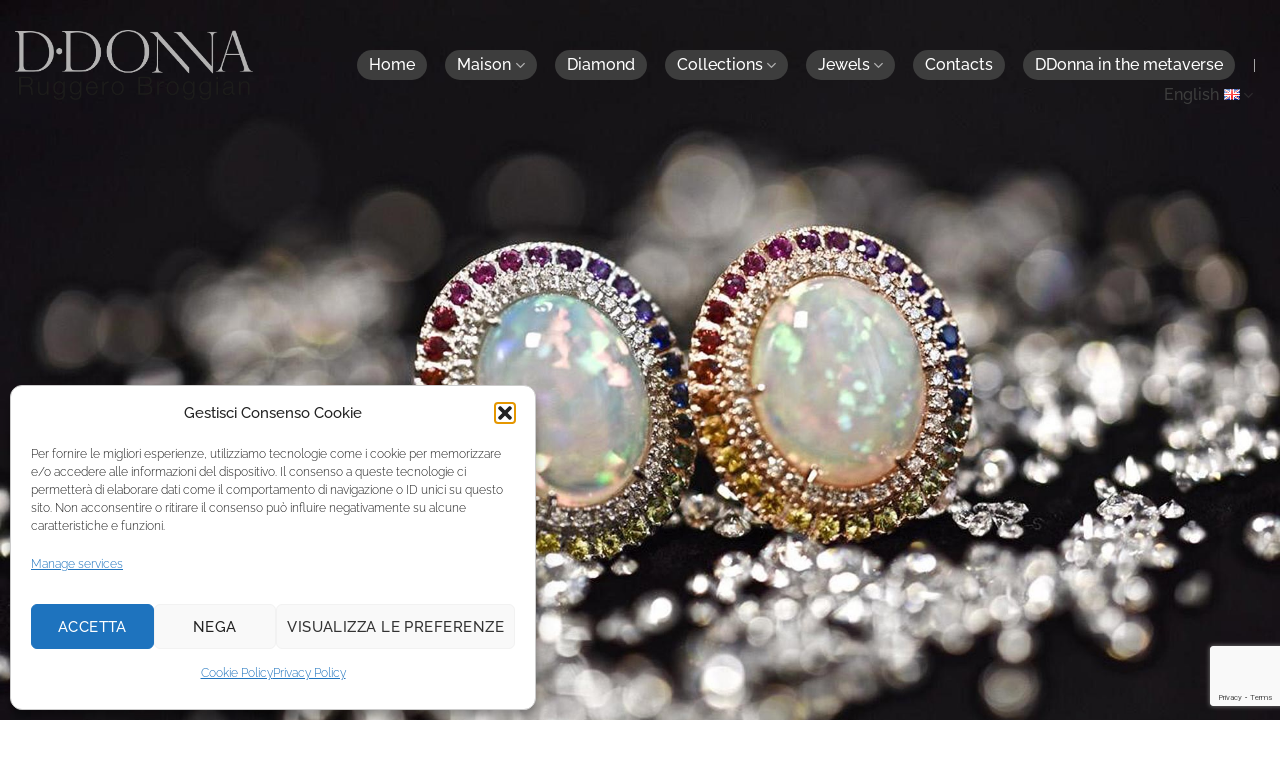

--- FILE ---
content_type: text/html; charset=utf-8
request_url: https://www.google.com/recaptcha/api2/anchor?ar=1&k=6LdTShAqAAAAAAC1R_aRPK3aCVqu_TLCB8xBsBAg&co=aHR0cHM6Ly93d3cuZGRvbm5hLml0OjQ0Mw..&hl=en&v=PoyoqOPhxBO7pBk68S4YbpHZ&size=invisible&anchor-ms=20000&execute-ms=30000&cb=c1tbcfpgb2jb
body_size: 48904
content:
<!DOCTYPE HTML><html dir="ltr" lang="en"><head><meta http-equiv="Content-Type" content="text/html; charset=UTF-8">
<meta http-equiv="X-UA-Compatible" content="IE=edge">
<title>reCAPTCHA</title>
<style type="text/css">
/* cyrillic-ext */
@font-face {
  font-family: 'Roboto';
  font-style: normal;
  font-weight: 400;
  font-stretch: 100%;
  src: url(//fonts.gstatic.com/s/roboto/v48/KFO7CnqEu92Fr1ME7kSn66aGLdTylUAMa3GUBHMdazTgWw.woff2) format('woff2');
  unicode-range: U+0460-052F, U+1C80-1C8A, U+20B4, U+2DE0-2DFF, U+A640-A69F, U+FE2E-FE2F;
}
/* cyrillic */
@font-face {
  font-family: 'Roboto';
  font-style: normal;
  font-weight: 400;
  font-stretch: 100%;
  src: url(//fonts.gstatic.com/s/roboto/v48/KFO7CnqEu92Fr1ME7kSn66aGLdTylUAMa3iUBHMdazTgWw.woff2) format('woff2');
  unicode-range: U+0301, U+0400-045F, U+0490-0491, U+04B0-04B1, U+2116;
}
/* greek-ext */
@font-face {
  font-family: 'Roboto';
  font-style: normal;
  font-weight: 400;
  font-stretch: 100%;
  src: url(//fonts.gstatic.com/s/roboto/v48/KFO7CnqEu92Fr1ME7kSn66aGLdTylUAMa3CUBHMdazTgWw.woff2) format('woff2');
  unicode-range: U+1F00-1FFF;
}
/* greek */
@font-face {
  font-family: 'Roboto';
  font-style: normal;
  font-weight: 400;
  font-stretch: 100%;
  src: url(//fonts.gstatic.com/s/roboto/v48/KFO7CnqEu92Fr1ME7kSn66aGLdTylUAMa3-UBHMdazTgWw.woff2) format('woff2');
  unicode-range: U+0370-0377, U+037A-037F, U+0384-038A, U+038C, U+038E-03A1, U+03A3-03FF;
}
/* math */
@font-face {
  font-family: 'Roboto';
  font-style: normal;
  font-weight: 400;
  font-stretch: 100%;
  src: url(//fonts.gstatic.com/s/roboto/v48/KFO7CnqEu92Fr1ME7kSn66aGLdTylUAMawCUBHMdazTgWw.woff2) format('woff2');
  unicode-range: U+0302-0303, U+0305, U+0307-0308, U+0310, U+0312, U+0315, U+031A, U+0326-0327, U+032C, U+032F-0330, U+0332-0333, U+0338, U+033A, U+0346, U+034D, U+0391-03A1, U+03A3-03A9, U+03B1-03C9, U+03D1, U+03D5-03D6, U+03F0-03F1, U+03F4-03F5, U+2016-2017, U+2034-2038, U+203C, U+2040, U+2043, U+2047, U+2050, U+2057, U+205F, U+2070-2071, U+2074-208E, U+2090-209C, U+20D0-20DC, U+20E1, U+20E5-20EF, U+2100-2112, U+2114-2115, U+2117-2121, U+2123-214F, U+2190, U+2192, U+2194-21AE, U+21B0-21E5, U+21F1-21F2, U+21F4-2211, U+2213-2214, U+2216-22FF, U+2308-230B, U+2310, U+2319, U+231C-2321, U+2336-237A, U+237C, U+2395, U+239B-23B7, U+23D0, U+23DC-23E1, U+2474-2475, U+25AF, U+25B3, U+25B7, U+25BD, U+25C1, U+25CA, U+25CC, U+25FB, U+266D-266F, U+27C0-27FF, U+2900-2AFF, U+2B0E-2B11, U+2B30-2B4C, U+2BFE, U+3030, U+FF5B, U+FF5D, U+1D400-1D7FF, U+1EE00-1EEFF;
}
/* symbols */
@font-face {
  font-family: 'Roboto';
  font-style: normal;
  font-weight: 400;
  font-stretch: 100%;
  src: url(//fonts.gstatic.com/s/roboto/v48/KFO7CnqEu92Fr1ME7kSn66aGLdTylUAMaxKUBHMdazTgWw.woff2) format('woff2');
  unicode-range: U+0001-000C, U+000E-001F, U+007F-009F, U+20DD-20E0, U+20E2-20E4, U+2150-218F, U+2190, U+2192, U+2194-2199, U+21AF, U+21E6-21F0, U+21F3, U+2218-2219, U+2299, U+22C4-22C6, U+2300-243F, U+2440-244A, U+2460-24FF, U+25A0-27BF, U+2800-28FF, U+2921-2922, U+2981, U+29BF, U+29EB, U+2B00-2BFF, U+4DC0-4DFF, U+FFF9-FFFB, U+10140-1018E, U+10190-1019C, U+101A0, U+101D0-101FD, U+102E0-102FB, U+10E60-10E7E, U+1D2C0-1D2D3, U+1D2E0-1D37F, U+1F000-1F0FF, U+1F100-1F1AD, U+1F1E6-1F1FF, U+1F30D-1F30F, U+1F315, U+1F31C, U+1F31E, U+1F320-1F32C, U+1F336, U+1F378, U+1F37D, U+1F382, U+1F393-1F39F, U+1F3A7-1F3A8, U+1F3AC-1F3AF, U+1F3C2, U+1F3C4-1F3C6, U+1F3CA-1F3CE, U+1F3D4-1F3E0, U+1F3ED, U+1F3F1-1F3F3, U+1F3F5-1F3F7, U+1F408, U+1F415, U+1F41F, U+1F426, U+1F43F, U+1F441-1F442, U+1F444, U+1F446-1F449, U+1F44C-1F44E, U+1F453, U+1F46A, U+1F47D, U+1F4A3, U+1F4B0, U+1F4B3, U+1F4B9, U+1F4BB, U+1F4BF, U+1F4C8-1F4CB, U+1F4D6, U+1F4DA, U+1F4DF, U+1F4E3-1F4E6, U+1F4EA-1F4ED, U+1F4F7, U+1F4F9-1F4FB, U+1F4FD-1F4FE, U+1F503, U+1F507-1F50B, U+1F50D, U+1F512-1F513, U+1F53E-1F54A, U+1F54F-1F5FA, U+1F610, U+1F650-1F67F, U+1F687, U+1F68D, U+1F691, U+1F694, U+1F698, U+1F6AD, U+1F6B2, U+1F6B9-1F6BA, U+1F6BC, U+1F6C6-1F6CF, U+1F6D3-1F6D7, U+1F6E0-1F6EA, U+1F6F0-1F6F3, U+1F6F7-1F6FC, U+1F700-1F7FF, U+1F800-1F80B, U+1F810-1F847, U+1F850-1F859, U+1F860-1F887, U+1F890-1F8AD, U+1F8B0-1F8BB, U+1F8C0-1F8C1, U+1F900-1F90B, U+1F93B, U+1F946, U+1F984, U+1F996, U+1F9E9, U+1FA00-1FA6F, U+1FA70-1FA7C, U+1FA80-1FA89, U+1FA8F-1FAC6, U+1FACE-1FADC, U+1FADF-1FAE9, U+1FAF0-1FAF8, U+1FB00-1FBFF;
}
/* vietnamese */
@font-face {
  font-family: 'Roboto';
  font-style: normal;
  font-weight: 400;
  font-stretch: 100%;
  src: url(//fonts.gstatic.com/s/roboto/v48/KFO7CnqEu92Fr1ME7kSn66aGLdTylUAMa3OUBHMdazTgWw.woff2) format('woff2');
  unicode-range: U+0102-0103, U+0110-0111, U+0128-0129, U+0168-0169, U+01A0-01A1, U+01AF-01B0, U+0300-0301, U+0303-0304, U+0308-0309, U+0323, U+0329, U+1EA0-1EF9, U+20AB;
}
/* latin-ext */
@font-face {
  font-family: 'Roboto';
  font-style: normal;
  font-weight: 400;
  font-stretch: 100%;
  src: url(//fonts.gstatic.com/s/roboto/v48/KFO7CnqEu92Fr1ME7kSn66aGLdTylUAMa3KUBHMdazTgWw.woff2) format('woff2');
  unicode-range: U+0100-02BA, U+02BD-02C5, U+02C7-02CC, U+02CE-02D7, U+02DD-02FF, U+0304, U+0308, U+0329, U+1D00-1DBF, U+1E00-1E9F, U+1EF2-1EFF, U+2020, U+20A0-20AB, U+20AD-20C0, U+2113, U+2C60-2C7F, U+A720-A7FF;
}
/* latin */
@font-face {
  font-family: 'Roboto';
  font-style: normal;
  font-weight: 400;
  font-stretch: 100%;
  src: url(//fonts.gstatic.com/s/roboto/v48/KFO7CnqEu92Fr1ME7kSn66aGLdTylUAMa3yUBHMdazQ.woff2) format('woff2');
  unicode-range: U+0000-00FF, U+0131, U+0152-0153, U+02BB-02BC, U+02C6, U+02DA, U+02DC, U+0304, U+0308, U+0329, U+2000-206F, U+20AC, U+2122, U+2191, U+2193, U+2212, U+2215, U+FEFF, U+FFFD;
}
/* cyrillic-ext */
@font-face {
  font-family: 'Roboto';
  font-style: normal;
  font-weight: 500;
  font-stretch: 100%;
  src: url(//fonts.gstatic.com/s/roboto/v48/KFO7CnqEu92Fr1ME7kSn66aGLdTylUAMa3GUBHMdazTgWw.woff2) format('woff2');
  unicode-range: U+0460-052F, U+1C80-1C8A, U+20B4, U+2DE0-2DFF, U+A640-A69F, U+FE2E-FE2F;
}
/* cyrillic */
@font-face {
  font-family: 'Roboto';
  font-style: normal;
  font-weight: 500;
  font-stretch: 100%;
  src: url(//fonts.gstatic.com/s/roboto/v48/KFO7CnqEu92Fr1ME7kSn66aGLdTylUAMa3iUBHMdazTgWw.woff2) format('woff2');
  unicode-range: U+0301, U+0400-045F, U+0490-0491, U+04B0-04B1, U+2116;
}
/* greek-ext */
@font-face {
  font-family: 'Roboto';
  font-style: normal;
  font-weight: 500;
  font-stretch: 100%;
  src: url(//fonts.gstatic.com/s/roboto/v48/KFO7CnqEu92Fr1ME7kSn66aGLdTylUAMa3CUBHMdazTgWw.woff2) format('woff2');
  unicode-range: U+1F00-1FFF;
}
/* greek */
@font-face {
  font-family: 'Roboto';
  font-style: normal;
  font-weight: 500;
  font-stretch: 100%;
  src: url(//fonts.gstatic.com/s/roboto/v48/KFO7CnqEu92Fr1ME7kSn66aGLdTylUAMa3-UBHMdazTgWw.woff2) format('woff2');
  unicode-range: U+0370-0377, U+037A-037F, U+0384-038A, U+038C, U+038E-03A1, U+03A3-03FF;
}
/* math */
@font-face {
  font-family: 'Roboto';
  font-style: normal;
  font-weight: 500;
  font-stretch: 100%;
  src: url(//fonts.gstatic.com/s/roboto/v48/KFO7CnqEu92Fr1ME7kSn66aGLdTylUAMawCUBHMdazTgWw.woff2) format('woff2');
  unicode-range: U+0302-0303, U+0305, U+0307-0308, U+0310, U+0312, U+0315, U+031A, U+0326-0327, U+032C, U+032F-0330, U+0332-0333, U+0338, U+033A, U+0346, U+034D, U+0391-03A1, U+03A3-03A9, U+03B1-03C9, U+03D1, U+03D5-03D6, U+03F0-03F1, U+03F4-03F5, U+2016-2017, U+2034-2038, U+203C, U+2040, U+2043, U+2047, U+2050, U+2057, U+205F, U+2070-2071, U+2074-208E, U+2090-209C, U+20D0-20DC, U+20E1, U+20E5-20EF, U+2100-2112, U+2114-2115, U+2117-2121, U+2123-214F, U+2190, U+2192, U+2194-21AE, U+21B0-21E5, U+21F1-21F2, U+21F4-2211, U+2213-2214, U+2216-22FF, U+2308-230B, U+2310, U+2319, U+231C-2321, U+2336-237A, U+237C, U+2395, U+239B-23B7, U+23D0, U+23DC-23E1, U+2474-2475, U+25AF, U+25B3, U+25B7, U+25BD, U+25C1, U+25CA, U+25CC, U+25FB, U+266D-266F, U+27C0-27FF, U+2900-2AFF, U+2B0E-2B11, U+2B30-2B4C, U+2BFE, U+3030, U+FF5B, U+FF5D, U+1D400-1D7FF, U+1EE00-1EEFF;
}
/* symbols */
@font-face {
  font-family: 'Roboto';
  font-style: normal;
  font-weight: 500;
  font-stretch: 100%;
  src: url(//fonts.gstatic.com/s/roboto/v48/KFO7CnqEu92Fr1ME7kSn66aGLdTylUAMaxKUBHMdazTgWw.woff2) format('woff2');
  unicode-range: U+0001-000C, U+000E-001F, U+007F-009F, U+20DD-20E0, U+20E2-20E4, U+2150-218F, U+2190, U+2192, U+2194-2199, U+21AF, U+21E6-21F0, U+21F3, U+2218-2219, U+2299, U+22C4-22C6, U+2300-243F, U+2440-244A, U+2460-24FF, U+25A0-27BF, U+2800-28FF, U+2921-2922, U+2981, U+29BF, U+29EB, U+2B00-2BFF, U+4DC0-4DFF, U+FFF9-FFFB, U+10140-1018E, U+10190-1019C, U+101A0, U+101D0-101FD, U+102E0-102FB, U+10E60-10E7E, U+1D2C0-1D2D3, U+1D2E0-1D37F, U+1F000-1F0FF, U+1F100-1F1AD, U+1F1E6-1F1FF, U+1F30D-1F30F, U+1F315, U+1F31C, U+1F31E, U+1F320-1F32C, U+1F336, U+1F378, U+1F37D, U+1F382, U+1F393-1F39F, U+1F3A7-1F3A8, U+1F3AC-1F3AF, U+1F3C2, U+1F3C4-1F3C6, U+1F3CA-1F3CE, U+1F3D4-1F3E0, U+1F3ED, U+1F3F1-1F3F3, U+1F3F5-1F3F7, U+1F408, U+1F415, U+1F41F, U+1F426, U+1F43F, U+1F441-1F442, U+1F444, U+1F446-1F449, U+1F44C-1F44E, U+1F453, U+1F46A, U+1F47D, U+1F4A3, U+1F4B0, U+1F4B3, U+1F4B9, U+1F4BB, U+1F4BF, U+1F4C8-1F4CB, U+1F4D6, U+1F4DA, U+1F4DF, U+1F4E3-1F4E6, U+1F4EA-1F4ED, U+1F4F7, U+1F4F9-1F4FB, U+1F4FD-1F4FE, U+1F503, U+1F507-1F50B, U+1F50D, U+1F512-1F513, U+1F53E-1F54A, U+1F54F-1F5FA, U+1F610, U+1F650-1F67F, U+1F687, U+1F68D, U+1F691, U+1F694, U+1F698, U+1F6AD, U+1F6B2, U+1F6B9-1F6BA, U+1F6BC, U+1F6C6-1F6CF, U+1F6D3-1F6D7, U+1F6E0-1F6EA, U+1F6F0-1F6F3, U+1F6F7-1F6FC, U+1F700-1F7FF, U+1F800-1F80B, U+1F810-1F847, U+1F850-1F859, U+1F860-1F887, U+1F890-1F8AD, U+1F8B0-1F8BB, U+1F8C0-1F8C1, U+1F900-1F90B, U+1F93B, U+1F946, U+1F984, U+1F996, U+1F9E9, U+1FA00-1FA6F, U+1FA70-1FA7C, U+1FA80-1FA89, U+1FA8F-1FAC6, U+1FACE-1FADC, U+1FADF-1FAE9, U+1FAF0-1FAF8, U+1FB00-1FBFF;
}
/* vietnamese */
@font-face {
  font-family: 'Roboto';
  font-style: normal;
  font-weight: 500;
  font-stretch: 100%;
  src: url(//fonts.gstatic.com/s/roboto/v48/KFO7CnqEu92Fr1ME7kSn66aGLdTylUAMa3OUBHMdazTgWw.woff2) format('woff2');
  unicode-range: U+0102-0103, U+0110-0111, U+0128-0129, U+0168-0169, U+01A0-01A1, U+01AF-01B0, U+0300-0301, U+0303-0304, U+0308-0309, U+0323, U+0329, U+1EA0-1EF9, U+20AB;
}
/* latin-ext */
@font-face {
  font-family: 'Roboto';
  font-style: normal;
  font-weight: 500;
  font-stretch: 100%;
  src: url(//fonts.gstatic.com/s/roboto/v48/KFO7CnqEu92Fr1ME7kSn66aGLdTylUAMa3KUBHMdazTgWw.woff2) format('woff2');
  unicode-range: U+0100-02BA, U+02BD-02C5, U+02C7-02CC, U+02CE-02D7, U+02DD-02FF, U+0304, U+0308, U+0329, U+1D00-1DBF, U+1E00-1E9F, U+1EF2-1EFF, U+2020, U+20A0-20AB, U+20AD-20C0, U+2113, U+2C60-2C7F, U+A720-A7FF;
}
/* latin */
@font-face {
  font-family: 'Roboto';
  font-style: normal;
  font-weight: 500;
  font-stretch: 100%;
  src: url(//fonts.gstatic.com/s/roboto/v48/KFO7CnqEu92Fr1ME7kSn66aGLdTylUAMa3yUBHMdazQ.woff2) format('woff2');
  unicode-range: U+0000-00FF, U+0131, U+0152-0153, U+02BB-02BC, U+02C6, U+02DA, U+02DC, U+0304, U+0308, U+0329, U+2000-206F, U+20AC, U+2122, U+2191, U+2193, U+2212, U+2215, U+FEFF, U+FFFD;
}
/* cyrillic-ext */
@font-face {
  font-family: 'Roboto';
  font-style: normal;
  font-weight: 900;
  font-stretch: 100%;
  src: url(//fonts.gstatic.com/s/roboto/v48/KFO7CnqEu92Fr1ME7kSn66aGLdTylUAMa3GUBHMdazTgWw.woff2) format('woff2');
  unicode-range: U+0460-052F, U+1C80-1C8A, U+20B4, U+2DE0-2DFF, U+A640-A69F, U+FE2E-FE2F;
}
/* cyrillic */
@font-face {
  font-family: 'Roboto';
  font-style: normal;
  font-weight: 900;
  font-stretch: 100%;
  src: url(//fonts.gstatic.com/s/roboto/v48/KFO7CnqEu92Fr1ME7kSn66aGLdTylUAMa3iUBHMdazTgWw.woff2) format('woff2');
  unicode-range: U+0301, U+0400-045F, U+0490-0491, U+04B0-04B1, U+2116;
}
/* greek-ext */
@font-face {
  font-family: 'Roboto';
  font-style: normal;
  font-weight: 900;
  font-stretch: 100%;
  src: url(//fonts.gstatic.com/s/roboto/v48/KFO7CnqEu92Fr1ME7kSn66aGLdTylUAMa3CUBHMdazTgWw.woff2) format('woff2');
  unicode-range: U+1F00-1FFF;
}
/* greek */
@font-face {
  font-family: 'Roboto';
  font-style: normal;
  font-weight: 900;
  font-stretch: 100%;
  src: url(//fonts.gstatic.com/s/roboto/v48/KFO7CnqEu92Fr1ME7kSn66aGLdTylUAMa3-UBHMdazTgWw.woff2) format('woff2');
  unicode-range: U+0370-0377, U+037A-037F, U+0384-038A, U+038C, U+038E-03A1, U+03A3-03FF;
}
/* math */
@font-face {
  font-family: 'Roboto';
  font-style: normal;
  font-weight: 900;
  font-stretch: 100%;
  src: url(//fonts.gstatic.com/s/roboto/v48/KFO7CnqEu92Fr1ME7kSn66aGLdTylUAMawCUBHMdazTgWw.woff2) format('woff2');
  unicode-range: U+0302-0303, U+0305, U+0307-0308, U+0310, U+0312, U+0315, U+031A, U+0326-0327, U+032C, U+032F-0330, U+0332-0333, U+0338, U+033A, U+0346, U+034D, U+0391-03A1, U+03A3-03A9, U+03B1-03C9, U+03D1, U+03D5-03D6, U+03F0-03F1, U+03F4-03F5, U+2016-2017, U+2034-2038, U+203C, U+2040, U+2043, U+2047, U+2050, U+2057, U+205F, U+2070-2071, U+2074-208E, U+2090-209C, U+20D0-20DC, U+20E1, U+20E5-20EF, U+2100-2112, U+2114-2115, U+2117-2121, U+2123-214F, U+2190, U+2192, U+2194-21AE, U+21B0-21E5, U+21F1-21F2, U+21F4-2211, U+2213-2214, U+2216-22FF, U+2308-230B, U+2310, U+2319, U+231C-2321, U+2336-237A, U+237C, U+2395, U+239B-23B7, U+23D0, U+23DC-23E1, U+2474-2475, U+25AF, U+25B3, U+25B7, U+25BD, U+25C1, U+25CA, U+25CC, U+25FB, U+266D-266F, U+27C0-27FF, U+2900-2AFF, U+2B0E-2B11, U+2B30-2B4C, U+2BFE, U+3030, U+FF5B, U+FF5D, U+1D400-1D7FF, U+1EE00-1EEFF;
}
/* symbols */
@font-face {
  font-family: 'Roboto';
  font-style: normal;
  font-weight: 900;
  font-stretch: 100%;
  src: url(//fonts.gstatic.com/s/roboto/v48/KFO7CnqEu92Fr1ME7kSn66aGLdTylUAMaxKUBHMdazTgWw.woff2) format('woff2');
  unicode-range: U+0001-000C, U+000E-001F, U+007F-009F, U+20DD-20E0, U+20E2-20E4, U+2150-218F, U+2190, U+2192, U+2194-2199, U+21AF, U+21E6-21F0, U+21F3, U+2218-2219, U+2299, U+22C4-22C6, U+2300-243F, U+2440-244A, U+2460-24FF, U+25A0-27BF, U+2800-28FF, U+2921-2922, U+2981, U+29BF, U+29EB, U+2B00-2BFF, U+4DC0-4DFF, U+FFF9-FFFB, U+10140-1018E, U+10190-1019C, U+101A0, U+101D0-101FD, U+102E0-102FB, U+10E60-10E7E, U+1D2C0-1D2D3, U+1D2E0-1D37F, U+1F000-1F0FF, U+1F100-1F1AD, U+1F1E6-1F1FF, U+1F30D-1F30F, U+1F315, U+1F31C, U+1F31E, U+1F320-1F32C, U+1F336, U+1F378, U+1F37D, U+1F382, U+1F393-1F39F, U+1F3A7-1F3A8, U+1F3AC-1F3AF, U+1F3C2, U+1F3C4-1F3C6, U+1F3CA-1F3CE, U+1F3D4-1F3E0, U+1F3ED, U+1F3F1-1F3F3, U+1F3F5-1F3F7, U+1F408, U+1F415, U+1F41F, U+1F426, U+1F43F, U+1F441-1F442, U+1F444, U+1F446-1F449, U+1F44C-1F44E, U+1F453, U+1F46A, U+1F47D, U+1F4A3, U+1F4B0, U+1F4B3, U+1F4B9, U+1F4BB, U+1F4BF, U+1F4C8-1F4CB, U+1F4D6, U+1F4DA, U+1F4DF, U+1F4E3-1F4E6, U+1F4EA-1F4ED, U+1F4F7, U+1F4F9-1F4FB, U+1F4FD-1F4FE, U+1F503, U+1F507-1F50B, U+1F50D, U+1F512-1F513, U+1F53E-1F54A, U+1F54F-1F5FA, U+1F610, U+1F650-1F67F, U+1F687, U+1F68D, U+1F691, U+1F694, U+1F698, U+1F6AD, U+1F6B2, U+1F6B9-1F6BA, U+1F6BC, U+1F6C6-1F6CF, U+1F6D3-1F6D7, U+1F6E0-1F6EA, U+1F6F0-1F6F3, U+1F6F7-1F6FC, U+1F700-1F7FF, U+1F800-1F80B, U+1F810-1F847, U+1F850-1F859, U+1F860-1F887, U+1F890-1F8AD, U+1F8B0-1F8BB, U+1F8C0-1F8C1, U+1F900-1F90B, U+1F93B, U+1F946, U+1F984, U+1F996, U+1F9E9, U+1FA00-1FA6F, U+1FA70-1FA7C, U+1FA80-1FA89, U+1FA8F-1FAC6, U+1FACE-1FADC, U+1FADF-1FAE9, U+1FAF0-1FAF8, U+1FB00-1FBFF;
}
/* vietnamese */
@font-face {
  font-family: 'Roboto';
  font-style: normal;
  font-weight: 900;
  font-stretch: 100%;
  src: url(//fonts.gstatic.com/s/roboto/v48/KFO7CnqEu92Fr1ME7kSn66aGLdTylUAMa3OUBHMdazTgWw.woff2) format('woff2');
  unicode-range: U+0102-0103, U+0110-0111, U+0128-0129, U+0168-0169, U+01A0-01A1, U+01AF-01B0, U+0300-0301, U+0303-0304, U+0308-0309, U+0323, U+0329, U+1EA0-1EF9, U+20AB;
}
/* latin-ext */
@font-face {
  font-family: 'Roboto';
  font-style: normal;
  font-weight: 900;
  font-stretch: 100%;
  src: url(//fonts.gstatic.com/s/roboto/v48/KFO7CnqEu92Fr1ME7kSn66aGLdTylUAMa3KUBHMdazTgWw.woff2) format('woff2');
  unicode-range: U+0100-02BA, U+02BD-02C5, U+02C7-02CC, U+02CE-02D7, U+02DD-02FF, U+0304, U+0308, U+0329, U+1D00-1DBF, U+1E00-1E9F, U+1EF2-1EFF, U+2020, U+20A0-20AB, U+20AD-20C0, U+2113, U+2C60-2C7F, U+A720-A7FF;
}
/* latin */
@font-face {
  font-family: 'Roboto';
  font-style: normal;
  font-weight: 900;
  font-stretch: 100%;
  src: url(//fonts.gstatic.com/s/roboto/v48/KFO7CnqEu92Fr1ME7kSn66aGLdTylUAMa3yUBHMdazQ.woff2) format('woff2');
  unicode-range: U+0000-00FF, U+0131, U+0152-0153, U+02BB-02BC, U+02C6, U+02DA, U+02DC, U+0304, U+0308, U+0329, U+2000-206F, U+20AC, U+2122, U+2191, U+2193, U+2212, U+2215, U+FEFF, U+FFFD;
}

</style>
<link rel="stylesheet" type="text/css" href="https://www.gstatic.com/recaptcha/releases/PoyoqOPhxBO7pBk68S4YbpHZ/styles__ltr.css">
<script nonce="-WmIhLB3b8UpVZ4m0OmQ9Q" type="text/javascript">window['__recaptcha_api'] = 'https://www.google.com/recaptcha/api2/';</script>
<script type="text/javascript" src="https://www.gstatic.com/recaptcha/releases/PoyoqOPhxBO7pBk68S4YbpHZ/recaptcha__en.js" nonce="-WmIhLB3b8UpVZ4m0OmQ9Q">
      
    </script></head>
<body><div id="rc-anchor-alert" class="rc-anchor-alert"></div>
<input type="hidden" id="recaptcha-token" value="[base64]">
<script type="text/javascript" nonce="-WmIhLB3b8UpVZ4m0OmQ9Q">
      recaptcha.anchor.Main.init("[\x22ainput\x22,[\x22bgdata\x22,\x22\x22,\[base64]/[base64]/[base64]/[base64]/cjw8ejpyPj4+eil9Y2F0Y2gobCl7dGhyb3cgbDt9fSxIPWZ1bmN0aW9uKHcsdCx6KXtpZih3PT0xOTR8fHc9PTIwOCl0LnZbd10/dC52W3ddLmNvbmNhdCh6KTp0LnZbd109b2Yoeix0KTtlbHNle2lmKHQuYkImJnchPTMxNylyZXR1cm47dz09NjZ8fHc9PTEyMnx8dz09NDcwfHx3PT00NHx8dz09NDE2fHx3PT0zOTd8fHc9PTQyMXx8dz09Njh8fHc9PTcwfHx3PT0xODQ/[base64]/[base64]/[base64]/bmV3IGRbVl0oSlswXSk6cD09Mj9uZXcgZFtWXShKWzBdLEpbMV0pOnA9PTM/bmV3IGRbVl0oSlswXSxKWzFdLEpbMl0pOnA9PTQ/[base64]/[base64]/[base64]/[base64]\x22,\[base64]\\u003d\x22,\[base64]/CgR1zw6cJw6zDrMOkwrPDq8OLacKaw6TDk8OawpbDv1JzQgnCu8K+cMOVwo92emZpw49NF0TDkMOWw6jDlsO3DUTCkADDnHDClsOCwooYQA/DtsOVw7xUw7fDk04fPsK9w6EePwPDollqwq/Cs8OgK8KSRcKRw6wBQ8Ofw5XDt8O0w49CcsKfw4PDjxhoc8KXwqDCmnPCsMKQWXF0Z8ORHMKEw4t7O8KJwpojUHoiw7sewr07w4/[base64]/J8KWVsO7DMO2R8OZQi1vAwV0wokNB8KabcKybcOgwpvDvMOqw6EkwpvCrggyw6U2w4XCncKkdsKXHH4WwpjCtTwoZUFzWhIww7VAdMOnw7HDsyfDlG3Cul8oHsOFO8KBw4HDgsKpVi7Dn8KKUkbDk8OPFMOFJD4/GcOqwpDDosKTwoDCvnDDk8OXDcKHw4PDoMKpb8K5C8K2w6VyE3MWw7DCoEHCq8O/U1bDnXPCj349w7TDqi1BBcK/wozCo0LCsw5rw78BwrPCh2/CuQLDhVDDrMKOBsOKw59RfsOdKUjDtMOUw6/DrHgALMOQworDm3LCjn1jOcKHYnvDqsKJfA3ChyzDiMK2AcO6wqRHNT3CuxrCjipLw7TDqEXDmMODwpYQHwNbWgxKEh4DOsO0w4spWmjDl8OFw5/DiMOTw6LDpl/DvMKPw6XDlsOAw70pYGnDt2Esw5XDn8OzJMO8w7TDiC7CmGknw40RwpZMbcO9wofCpsOUVTtRJCLDjRBCwqnDssKdw4JkZ1/DslAsw6dJW8OvwqnCmnEQw6hKRcOCwp8VwoQkXQlRwoYpFwcPAAnClMOlw6Udw4vCnlVOGMKqWcKgwqdFDDTCnTYJw7o1FcOKwrBJFEnDjcKGwrQIdl0Kwp3CnVAdJ1IZwpVMa8KNDsO6JXp2aMOCeg7DqknCrwE6EjZTf8Odw7/Cuxdjw60LMkYcwpVPVBDCiSPCocOiUkRUcsOGKMO6woB4wrvCocKGZ0Zfw67Cuk9+w54LDcOgdi8gcxIKd8KWw6nDo8OmwrzClsOsw6FKwplBeSPDlsK2R2jCqRdvwrF/Q8KZwoXCnsKdwoHDkcOEw7gawqM3w4HDrsKjBcKJwrTDkHpFZGDCmsOww5JWw60lwo8Rw6vCgAkkdixrOG5maMOaK8Oie8Kpwp/CgcKZY8OQw4gbwrInw4UAADPCgjomfS7CoivCl8Ksw5bClml5XsO/w6zCksOKfMOfw53CknlQw4jCrVYrw6lLGsKhLWrCo2F4TMOBM8KOB8K/w7QHwrM9RsOUw4nCisO8Y3TDqMOKw5DCs8K5w7pjw7wtCG0+wrvDik0rEsKfeMK/UsOpw5cNASTCkhZMHFFrwpDCvcKGw5pTYsK6AA9ACS40XcOrQlgcfMOUSMOaP1U7Q8KVw7LCrMOuwrbCicKAYAvDtcKcwoXCrwYrw4Jvwq7DsjfDoVbDssOAw6XCiEMDdkxKwqV/fSLDpHrDgTRseA9OMsKYL8KAwq/Cvj4abkrDhsKyw5rCmnXDscKZw53DkD9Yw6YaSsOqVltWTcOHb8OMw6rCogzCvk0pMjTCtMKQGEdvVlxSw77DhsOPI8OVw40Hw4dRG31gdcKqXMKiw4LDnsKeP8KhwqIQwqLDmwPDuMOow7DDlUIIwqYewr/DmcO2FDEWFcKZfcO9acOuw4xjw48FdBfChTN9SMKrwotswrzDhw/[base64]/wqQWw6kDUG/Cp8O+GMKUw47DsVfDvhRUw4nDhlbDiE7ClMOzw4DCvxQ7WUvDm8OmwpFewrlQIsKdaErCksOHwoDCtgcQIknDn8O6w55iCRjCjcK7wroZw5zCtMOTY1B5XcKhw71awq/CicOUDcKOw6fCnsKqw5R+cFREwrzCrQTCqsKYwpzCocKGEMOywrXCsRdWw7rCr3Q0w4DCiXgFwqgcwo/DvkU1wr0Tw4TCkcOPUS/DskzCoRLCqh80w7rDkkXDjhjDsFvCm8KDw5LCv3oKbsOtwr3DryVow7HDqjXCqh/[base64]/[base64]/DvQzDjMK+UwzCg1EoHWMKwrdBw5TCpMOBRjxgw685b1wEZUgpHjHCu8K/wqDCq3HDqVNoCh9cwrLDomXDrjHCicKUCX/DlMKLZl/CgsOCKRUrDixoKF9OEVbDtx99wpFnw7IuGMO6AsKvwo7DrAVvKMOaQTjCvsKkwozDh8O/[base64]/Dr8KIw6PCnsK5w6xUwo7DucKOTz5pwq3CvWfDhsKqw6w7VcKCw5fDqsOBBT3DtcKYZSLChhMLwozDigBZw6FgwpYcw5IZw6zDq8OJHMK/w4t0aisvXsOxwpxTwowVJBZCGRXCknDCtXNWw73DgXhDFnoZw7xGw5LCt8OGdsKJwpfClcK4HMOdFcOlwpckw57CoUpWwqoEwrplPsOTw4/[base64]/cRDDiyFuEkJBw6lIw7BKw7/ClsO+w7fDvTvDjzdtw4rDs2RSTR/Cl8OLKh8Yw7cmdA3Co8OcwqnDon7CiMKTwo5yw6TDhsONPsKrw58Gw6PDt8OiQsKUE8Kjw5zCsxHCrMKXYcOtw7Rvw606RMONw5pHwph3w7rCmyzDvGjDvyQwf8K8bsKvc8Kkw70lXGcmOsKpQwbCnAxKOMKpwp5wIgFqwqvDvmjCr8K1d8O4wp/DiHLDncOJw7jComwSw5HCoWPDq8Klwqp8UcOOO8OQw6jDrGVUCMOaw6w7C8ODw5RswpxuBVFyw7HCjMOLw6wVF8OZwoXCpypXGMOOw6d8A8KKwpNtJMOUwp/CqEvCkcOZdsOZJBvCqi0Pw7HCo0/DuWstw7kiQiRETBBIw7VjZiRWw6DDtQxON8OHQsK5Eg5SMhrDksK0wrlWw4XDvGMVwr/[base64]/CnMKgwpNaGSpQP28CDnzCtUTDtMOZw6pHw59ST8Oow49vFiZuwoICw4LDksO1woJ0EiHDkcKKI8KYMcKcw4/DncOHEW7DgxgBJ8KwS8OBwqrChHc9LCcHK8OFXcKTM8KGwos1wqbCnsKWcXvCtcKhwr5lwoM4w5/CjGU2w7sYZBhuw6XCklt0HGsHwqbDpX0/[base64]/[base64]/[base64]/DvkIoVnEKG0PCm2xCF8Ofwq8jw6pqwqwywq3ClMOnw4FzWnE7HsKGw6YXc8Kgf8O9UyvCvH1bw5jCtXLCmcKFXFzCosK6wojCpwcMwojCisOAV8OCwr7CoEUjKxbDosKYw6XCpcKECSlTRBc/[base64]/Cqyc/L387KsKnE8OhwooGw4DDgx7Dg2dOw6rDnhlxw67CjQIUbMKJwr9aw6vDiMOAw5/[base64]/wqvCpcOFw6DCmMKpQsO3fMKkUSNGwo9awpXCgV8sWMOfSlTDhnLCp8O2OGjChcKVL8OMTDhGNsKwKMOSOSfDkx9mwr8VwrMlWcOMw4TCkcOZwqjDvMOBw54hwpNjw5XCrWLCiMOZwrrCugbDusOCwpwRZ8KNLinCg8OzI8KyYcKow7TCpRbCiMK/[base64]/Cp8ONCcKYHXrCvQTDk8KvDzXCmnjDn8OTdcOrdFYhegROJ3PDkcKGw5Ytw7dBFAp5w5/Co8KXw67Dj8K7w53CqgkOJ8OTHRrDg0xpw7DCm8ONbsO6wqPDuyDClMKBwoJUNMKXwo7DqcODSScqa8Kmw73Cnlsef2h7w5XDgMKyw6oVWRHCosK1w7vDhMKcwqnCmBtXw654w5zDtj7DncK/al5bBFBGw61cJMOsw55WcS/DpsKCwq/CjWM5PMOxe8KZw4p5w61pP8OMSkzDvQYpU8O2w6RfwpVFYn5fwp4XM2XCoirDkcKPw5hDTcKgeljDvsOaw6HCpCLCncKtwoXCgsOhRsKiBlHCqsO8w53DmTpab0fDu3/DnWPDs8KiK0h3WsKyI8OZKnYfAzcxw4JFZ1DDn2tzAWZDPcOzAA7Cv8O7wrLDggAyCMOcaSXDuRvDn8KUFWhRwr41N3rDqH0yw6rDoQ3Dp8KTVwvCh8OFw4gSJcO/QcOSOHPCkhMFwp7Doj/[base64]/[base64]/[base64]/CvMKYZ8OHDVo5bsKNSsKlZnJtw54FKWHCtjfDs0PCosK3GcOXFcKSw4JnVHJCw5liPMOYWCY/[base64]/Dg8OAKsOUQsKnw6xSw4nDtzrDlFN4TsKRQsOEVkpxGcK0YMO5woQAM8OiWjjDqsKhw43DsMKuZT/DgkwOSsKZEljDl8OUw4YCw7VBAhkaS8KYOsKqw4HCg8Oiw6rCu8OWw7rCoVrDm8KXw5BdTzzCs0PCncKAbcOUw4jDj2NKw43DgjUtwprDq0/Doi0EXsO/wq4iw6oHw43CgMKow6TCkUoheQLDiMK9f09tUsK9w4UDElfCuMOJwp3CljtIw7s5OUcHwrw9w4/Co8OKwp8LworCjcODwqp1wpIew4xPaW/CtwknECRNwp16QWEsM8K0wrfDsQF3dXMUwq3Dn8OdMyoEJXI7wp/[base64]/DvDbCnsK/w7c0wphkwp4ra8OQwr7CtVV1wp0MMGBXw6jDpE/[base64]/CkMO/w6oSSMKrwq4gAXM6wpDDscKGYwtLUVBywpcSw6dnVcKIIMOnw6FWC8Khwoc1w5VAwpPChEoGw55Bw6sJEUQNwrDCgFJQbMOZw55RwoA7wqVQT8O3w6bDn8KLw5IQJMObdlXClTLCssKPw5vDs1nChxDClsOXw6TCoxvDlSHDkyXCssKEwoPCpsO+DcKVw6IqPcO/e8OkG8OjFcKpw4EXw6IMw4zDiMKEwqNhE8K3w5fDvTpmasKLw747wo4ow5N8w6FJVsOJJsOlAMK3ARgmZDFiYSzDkh/DncKbJsOawrdeR3khB8O7w6rDpGXDhWcSWcKuwrfCjMO/w6XDs8KZD8O9w5LDt3vCn8OswrDDrE4zPsOjwrRsw4Ufw6cWw6YgwqgkwpJ5Al9jRcKvRsKYwrBtZMKjwrzDucKXw6nDncKpJMOtFzTDisOBbgNVdMOjSjrDqcK/bcOUGB1fOcOVIVlRwrjDuRM5VsOnw5gPw6fCusKlw6LCtcKWw6vCqx/Ci3HDjcK3KQYZWmoEwrHClgrDv0HCsyHCjMKCw4cXwqYAwpMMXEkNVxLClQctwpccwptKw4XDl3bDrgTCq8OvMG9VwqPDssOkw5HDnRzCvcKSCcKVw79Yw6UycTd3XsKXw6zDhMO7wqHChsKvHcO8YAvCtANYwr/DqsOjNMKtwpd3wodcY8OWw519G3/Cv8OqwrZ8Q8KFFwfCrsORTi0naGQ3RnvCpkF+N2DDmcKcEVJfecOFBcO3w6XCtE/Du8OOw6k5w6HCmBLCusKgFm7DkcO2RMKPUCHDiWDChVxhwqNbw7lbwo/Cpn3DksKmU33CusOwQBfDoivDlVwlw4nDoiA/woAkwrXCsVkywpQaMsKYA8KMwpvDlDgCw77CmsO4f8O6wrxsw78gwprCryYDJXLCum7CqcKAw6XCjUXDtXoqbzslCsKPwrRswobDrcKswr7DoxPCi1gQwq01UsKQwpnCnMKGw67Cric0wrwdEcK7wrLClcOJLnB7wrgKMMK9WsKdwq8DYRrChUstw4/DisK2fW9SeEHCvcONA8KKwpTCiMKyPcKpwpp3F8OrJy3Dm3fDmsKtYsOQw4fCusKqwppHQgcxwrsMTSzClsOFw7xmLTLDjxfCqsKAwrhmWGkzw4nCuTEdwoAhIR/DqcOjw77CtHxkw5hlwp7CgjbDhT9hw5rDpyLDnMK+w54hScKWwonDmGPCkk/DpcK8wqIIbl0Bw71cwq4fW8OKBMOxwpTCmh7Cg0fCn8KZbTRpXcKXwobCnMOiwrDDmcKnCAg6f13DuynDjMOgSFMoIMOyR8O4woHDocOQYcODw4oZW8K6wptpLcOUw4HDpQ9Vw7vDkMK+XsKhwqUDwpNcw7nCkMOJRcK9woddw6vDnsO9JXTDhHJcw5vCn8Ofay3Csh/CpMOEbsO/LBbDpsKqdcO5LlQPwqIYP8K8MVsGwoUNUwccwrg6wrVkLMKBKsOnw51/QnjDrULCuEQRwqDDlsO3wqFEL8OXw53DhwLDq3TCk3hHH8Ksw7nCpDzCosOnOMKsMsKxw6phwp9BOVIBMVLDs8OEET/[base64]/d0PCvFjClsK0LcOyA8KcwprCp8OSwrxUNMOfwrpwRU7CosKCBwzCrhVfMGbDrsOzw4nDtsO9wqBkwpLCksKrw6BSw4sCw7Qnw73Cnw5vw4EZwr8Ow5QdTcK/WMOfbMKiw7QRF8Krwp1QDMO9w6sew5AVwrxCwqfCr8OeFsOOw5TCpSwCwphYw5c0RCxcwrvDmcK2wpPCoxHDnMKoZMKBw48bdMOEwrZDdVrCpMO/wpbCujbCksKnIMKhw7/CvF/Cg8KJw786wqfCgWJjXBhWe8KbwrZGwpXDtMKnK8OmwoLCrsOgwr/CnMO7di8eB8OPVcK4KFshGmTDsSZGwqRPZFPDncK6NMOXVMKCwrIFwp3CuyJ5w6XCjcKYSMOZN0TDlMK+wqNkVSnCl8OoZ0h9w7oyWsKcw5sbw4TDmCLDlhnDmR/DjMOvFMK7wpfDljXDnsKjwrrDpn5bDcOFFcKnwpvCglPDncKZPsK5w5zCjsKkJHZcwpbCgljDjgzDl1RMdcODWU1gJcK2w5HCh8KcR0HDuxnDlBPDtsKcw6l/w4phZcOtwqnDucOrw5d4wplxLMKWMR1Aw7QefEDCnsONaMK5woTCiE5UQTbDmgzCscKxwprCk8KUwrfDmCd9w7vDg2fCocOSw5wqw77CoS1CeMKRMsKJwrrCpMObIFDCgUNcwpfCmcOwwokGw7HDtk/ClcK1AScADxUrXg4RaMKQw63CtF50acOJw4UtGMKBbU3Cn8O3wo7CmsKWwoRGEiIZAWsCWhZzCcOZw5wlDBjCqcOHB8Oew5IZL0/[base64]/DqjIUfRbCn8OWwoQjfMOYw5zCpsO9wrZfCQ/DqGIVMHMAH8OKL2wHV3HChMO6ZTJeW1Ryw7vCrcOHwobCvsOjV30TJsKRwpIkwromw4bDkMK5CBbDogZ+dsOrZRPCjcKtGx7DkcOzIcKCw6JRw4HDpRLDh1rCih3CkUzCuEbDpcKBKx4IwpNnw68ZB8KlZcKUIR9/EinCqD3DpyzDiCzDgmvDucKpwoRJwqrCrsKuFHPDpzTCnsKzIzHCtnnDt8KxwqsrF8KRLkQ4w5zChjnDlhHCvMKtWcOiw7XDnj4dHWLCmTbDtlnCjS4IZT7ChsK2wrgfw5bDksKmcwjCnzhyLUzDpsKowoHDtGbDv8OcNyXDpsOgJC9kw6VCwoXDv8K/UV3CrMOzFSwAWcK9DgPDhUTDnsOpFVDCrBgcNMK8wr3CrsKBcsO/[base64]/CuX8/w6V1TmDCgcOswpTDuhDDvcO/V8Obw4ByOQBTEjPDmi5cwrnDv8OpBSPDncO/MQpLGMOew6DCtcOzw5rCrivCgsKQBGrCn8KOw6IUwoTCgRbChcOxLMOhw5MOK3Aewq7CmhZOahzDjgQgTAcwwr4Hw6rCgcOew6YJHhNnKCsGwqnDnhHCjDxpM8KdVXfDgcOdc1fDlDfDrcOFZyBUZcKdw6/DgUpsw63ClcOTMsOow5HCr8Kmw5NLw6TDicKCEjDDuGpswrbDgMOVw5JFZlPDosOyQsK0wrcwKMOUw67CicOLw4fCjcOHBMOrwqLDm8KnQg0ZViJWIUkiwrUgDTBbBmMIVcK/d8OuZG3Dg8OZIhIGw5DDpinCsMOwE8OsJcOHwpnDqjkFY3NRwo1KRcKlwow0XsO4w6XDrhPCqCoFwqvDknZUw5lQBEd0w5bCt8O+EUzDlcKJSsOrNsKBLsOZw7/CkiLDn8KiOsOkJmrCtiDCpMOKwrHCsQJCD8OTwohfZGtQIAnDrXU/K8Omw7pmwpgtWWLCtFTCoVAzwq9hw7XCncO9wojDg8K4fQdNwrFESMKkaA9OAAfClTlwbg9YwqszZF5IWEsjZFhJIRQXw7AaFFrCtMO4ZcOqwr7DuS/DvcOmQMO1fWljwpPDn8KDYUEMwroTcsKaw7LCiTDDl8KNfgnCicKWw7jDicO9w5gNwpnCh8OADkY6w6rCrkDCti/Co2UvaTQGTAAvwqfCu8OvwrwMw5fDsMKcMm/Di8Kpai3CtF7DtjjDkgpyw5lpw7fCnCcww6HDsigVG1zCo3AeYEHDtU45w4TDqsO6VMOWwqDCjcKXCsKzLMKJw6xaw7dGwqPDmTjCtCVMwrvCtBEYwrDDrirCmcOwJMO8YSpDGsOnORwiwoXCoMO2wrhCFsKgcjHClAfDgB/[base64]/[base64]/DrX7DuDQzw54rIsKOwrLCgTFmXcOHwq1zCsOEw49Lw6nCisKzKiTCjcKoVUHDqycmw60ua8KcTsOhSMKOwo01w7DCuCVQwpsJw4Yfw5MuwoNaXMKjH0RwwoNMwqNIIRHCkMO1w5jDkAoBw4FLecKlw6bDp8KwVDhUw7TCp0DCsH/Dp8KTeUcYwprCo3JDw4XCqxl1d0DDq8OHwqZRwpDDicO9woI+wqkgDcKKw4HCqlTDh8OewqjDsMKqwpl/[base64]/wpwzOMOSw6PDiSfChMODwonDicOuJmwIMg7Du0bDoSIzA8OXAEnDt8Oyw4Irblpew4LCrcOzYCjChCFEw6vDi09OaMKNKMO2w4pXw5VcXhlJwpDCqCjDn8OGFWQQIEEzPW3ChMK2Wx7DtQLCg0kSWcOrw5nCr8KpAhZOw6gOw6XCiS4iYkzCkEodwqdVw65/Zn5iBMO8wobDusK1wrdmwqfDssKmFX7CtMOnwrcbwrjCnW3DmsOxQzPDgMKow7kLwqUXwq7DqsOtwpohw4nDrR7DvsOlw5RKPgDDqcKAJUfCn241dx7ChsOkK8OhQsO7woxoDMKHw6Z0Y0N8PibCkTh1LVJ/w6Nab1AVDz0nDThhw5Utw5EQwoMtwoTChzQfwpYsw6x3YcOiw74bEMKzP8OYw7ZZw6VXIXoTwqFyKMKow5hCw5XCiW9sw4VVQ8KQXh1ewrjCnsOaXcOXwowPKkArJ8KEd3/[base64]/w4RdLMOnd8OITVnCicKnwq/DgB7CqsOUwqMXwqTCr8K7woTCqmhawrTDgMOhNMO4RsOXCcOwH8Oww4N8wrXCpsOuw6fCjcOOw53Dg8OALcKFw5sgwod4CMKDw60TwqnDoD8rQn8Iw7h/woR8DzhxX8OgwqHCiMKvw57DmDHDuS4RBsO6QcO+YMO0w5fChsO9XznDjW4RFR7DoMKoG8OzIyQrbMOxPXjCisOZCcKcwoHCqcOgG8KNw6vDq0bDrTfCumfCncOSw6/[base64]/CgcKtw7hAFcKxasODwqZMw4hhT8Oew6kuLgxkfA1+TFLCicKIJsOYNlHDnsOzK8KdZGIbwrTCisOxa8O+ZC/Dm8ODw6I8L8O9w5piw4Avfyd2OcOOUlnDpyDClsOEJcOTJCjCmcOQwoB5wpwRwo/DrsOmwp/[base64]/CklXCrzDCq8Oxwq/CmMK0wojCvHvCjnXCjsKXw7R4JMK1woASw7HDpRBSwqhpWGvDvkHCm8OVwqMNUUTDsXbChsKDR2/CowswKQAHwrMXVMKowrjCsMK3R8KMNGd4OitiwpARwqDDpsOAJlM3RMKyw5xOw59GbDY7HSLDmcKrZjUMagDDiMOEw4LDuXHDu8O0figYJRPDt8KmCT7DpcKrw5bDkhnDhxYCRsK0w6Bzw4DDhzIGwrXCmnR3IMK5w49/[base64]/[base64]/DnsOPw60lSsKzYFlICjHCoQ1Tw51yBldHw7jCssKowo3CjHEHw4PDqsOnKinCk8OOw7vDocOhwrPCnFzDh8K6dsOGEsKiwqfCiMK7w6nClsK1wovCo8KWwp5DYwISwoPDuH/CtQJnSsKPYMKVw4bClsOKw6M3wofCkcKhw7ICURFLUnVswroQw5vDlMO5c8K5Mg3CjsKSwprDn8OBAcOeUcObP8KBe8K+RlHDswLCuSPCj0jCkMO/ExDDhHLDncKtw6kOwrDDiitSwoPDrsO/[base64]/DjMKrXQ3DiE/ChXPCoMKrwpfCn8K3ShzCpMOwYScQwo8EL2B0w7Mpc3zCnTzDsDsjG8KHWsOPw4zDvkfDrcO0w6nCl3rDs2/Cr1PCu8KPwotowqYnXmZVZsOIwoLCl3PDvMOiwoHCg2VYOUdNUz3DhUhmw6nDsDJowoJkM0LChcK1w6PDk8OvTmHChQLCncKXCMOTM3kzwqvDqMOWworCn3AwM8ORJsOGwr7CmWLCu2bDsG/[base64]/DnMK8BRYkwoHCqsOyw73CtnXCpihKSnRvLMKIOcOjM8OLRcKzw549wpvClMO/DsK9YjvDvx4vwpcHeMKawoLDmMKTwq8iwr9iHXzCkUHCgxzDgljCnydpwr0UDxszKz9Ew6wXRMKiworDqmXCl8OoDmjDpDPCoBHCv2tMSmMlXh8Dw4VQKsK0WcOLw4ECdF/DqcO9w6PDlwfClMOzVkFpMC/[base64]/w5Y6eGpHaTXClsKKe8OOdsK1GcO0w6UewrgKwoHDiMKMw7cKOG/CncKMw5k6LXHDvcOTw6/Ck8Kow6Nlwr5LRVfDuAPClDjCiMO5w5rCgw83KMKKwo/DrVZ7MhPChz92w79cK8OZbxt0NW7Dv0Uew5ZtwojCtVTDpXBVw5ZcJjTCkF7Cn8O6woh0UyXDpMKawqPCicO5w7AfBMO6RDLCi8O1AQw6w6UbYkRqf8OfJMKyN1/[base64]/DtiDCr3Nvw68oXXDDg8KSwp00OsOgw5XDr1vCtHjCgxlAfcOWQ8OtbMKWCi4rJ2RAwqQIwqvDqw4dIsOTwqnDi8KfwpsLXMKUN8KNw6gMw7oUNcKqwqXDqAnDoQTCi8ObVwjCucKxNsK9wrPCrkEUBX3Dgi7CvMKSw658OcOTFsK0wrcww4F/bUrChcOVE8KnIi92w7vDqlBrw7ZUCnvCnzB/w7hwwps/w5lPbgbCh2zCicOuw7/CpsOtw4vCswLCr8O/wpZrw71Mw6UNecKSScOJYcKUe2fCrMOkw4vDgy/DrsKrw5Qyw6PDtUPCmsKhw7/DuMO0woPDh8O8VMOJd8OEU0l3wpQuw7wsVlLCikrCtljCocO/w7gyYsOpdz4VwpISX8OJHFIhw4fCh8KIwr3CncKQwoMgQsO8wrfClQfDjsOiBMOpMhfCtsOWahjClMKyw6B8wrHCi8OOwrolbDvCncKkTyM6w7TDggoGw6rDswN9U2Enw611wp9JTsOyQSrCjEnDt8Kkwp/CkgIWw4rCnMKHwpzCnMOvccO8BXfClsKawoHChsOIw4UXwrbCgideJGQuw5fCvMKyfx9hKcO6w7F7WxrCtsOtVGjCkm5xw6A/wqluw7B1NjBtw6rDisKhETXDtEttwoTCsDAuWMKQwqfDm8Kfw6w7w61MfsO5d3vCjTLDr3cZE8OcwqULwprChjBMwrQwVsOvw5nDvcKXUwfDsX9HwpbCtHcwwrNnN0rDrj7ClsOSw5nCn2vCrTHDlwZhesKnw4jCrcKTw7HDnD8Nw4jDg8O/aQzClMO+wrHCjMOZcykLwoDCtiAVe3kWw57Di8OQwpbDr2VuHyvDjUTDl8OAGMKlLiMiw5PDqMOmVMKYwqY6w6xNwq/DlXzCr28BJFrDlcKHZ8KUw74vw7PDgS/[base64]/DpzZFCsOuU8OpMzHDkcKGVhdswoNGJsOEBkvDomBRwr45wqIbwqRwfy/DqR7CjGjCswTDnVLDkcOQFR50a2ViwqXDqkQ/w73CmsORw58dwprCu8OccFsYw5puwqRXSMKOPknCu0PDsMKPUlBKQmHDjcKieCXCsXRBw7Aow75fCCw2MkrCmsK+cl/CiMK5DcKfe8O/w6x9LcKfTAMlwpLDtDTDj18ww5UIFiR2w6gwwrbDiA/Cim08GRZQw7PDjsOQw6QxwqNlKsO7w6N8w4/[base64]/CkcOeLMOPwoPCk8OQw5gSNgfDrBFdwplUwpZfwoRIw7dxIMKyKzjCtsKWw63CtcK7REwRwrxrah50w7LDolPCsnkrQMO7Fn/DnWjCicK+wpTDsy4nwpPCu8Kvw5MnZcKZwoPDiAvChnbDqBgywozDiW3CmV8uBsK0S8Krwr3Dgw/DuHzDncKxwqkJwr9xPcKlw4ciw4h+YsOQwplTF8OWeG5uHcOnXMOufTFpw6M7woDCrcOEwrBtwpjCnhXDkl1XQT3DlifDsMOkwrZlw4HDvWXCmDM5w4DDpsKfw6HCnzQ/wrTDqkDCicK1bcKCw5fDucOGwqfDlhNpwoodwqnDtcOBC8KLw63CqTI1VggoZ8OqwqtiUwEWwqpjZ8Ktwr7CtsOaCSvDrMKcQMKYUsOHAXUXw5PCssKaeSrCgMKrPx/[base64]/[base64]/CosKOwoQSwqVlwphaHcKzw4UxWMK4w74KCXDDgBJOLxPClXDCpj8Iw7LCvAHDjsK7w7TCkgITTcKsckY/S8OSXsOPwpjDisOdw6wuw43CtcOlTXDDnVAbw5zDin4mcMK5wp99wp3CuTjDnQBbd2Q+w7bDnMOYw5ZmwqUBw4TDr8KpFgrDl8KmwpwdwrQwGMOzRiDClMOJwpTChMOOwqLDikIXw4vDqQtgw6AXWkDCusOvMChjWy4dBsOGVsOPJ2t/IcK3w7nDt01NwrsgLRfDjm5swrrCrmLDncKNAx9dw53Cg2JfwoHDu1hca3fCmxLCuCLDq8OlwrrDjcKILGbDrlzClsO4HyYQw6zCg3VUwow9TcKaK8OvRx5DwoFCX8KID2sFwoElwpvDhcKwG8O5ZlnCvA7Cn1bDrXXDr8OXw6XDvsO4wqRAF8O/AgRdQH9SAEPCvm/CmwnCuV/DlmQYH8OlO8OAw7XDmEDDq1zClMKEHxjClcKgCcOcw4nDpsKEXMK6I8KGw41GN0cMwpTDj0PDssKRw5jCszfCuynDgyAbw43Cj8O7w5ccX8KAw6/DrjbDi8OPFijCrMONwpwMAj55OcOyM2tCw4VJfsOSwo3CrMK4AcOew4rCisK1wp3Cn1ZIwqhqwr4jw77Cp8O2bGPCg0TCj8KnaSE0wrpyw5kjGMOnBQo4wpXCvcOEw544FiwlbsK7Q8KnWMKHVTkxw4xjw7VENcOye8O9AsOCfsONw4lmw5TCqMO5w5/[base64]/DtsKxHcK9TBjCo8OVw4/CpcKaw6vDncOuwp7CnjrCm8K/w4M4w6bCr8KVFFjCihROeMKMwrDDtcOJwqIgw4Z/[base64]/DqcOPPzpDw5wzw57DgBnDqltDMMOvwrrCo8OtARjDvcKiX2rDo8OzRXvClsKDGArCuj4qb8KrYsODw4LCl8KswrfDqV/[base64]/[base64]/DsMKUOzHDhsKvw4XDpXXDocOTwowAKMKUw5RBUCHDtMKnw4PDlCfDinHDuMOgO1HDm8OzTH7DosKdw4sWwpHChglHwo/CqnjDlDTDm8Ocw57Dr2guw4fDv8Kbwo/DulDCucOvw4nDmcOIM8K8bAwZMMOLR255DkcHw6pgw4DDqDHCtlDDvcOXOCrDpk3CkMOqTMKBwpDCp8Kzw4UOw6jDunTCq349alkbw6PDqFrDiMO/w73DqMKLesOSw78Lfih1woc0MhVdJhR8M8OVJyrDlcKWcg4swoI1w7bDjcOCCMKnMSDChTYUw7UKEHHCllQCR8OJwpfDjDTCtlUrB8OFTBkpwrnDsUkqw6IeHcKawrfCh8O7BMOdw7TCmFTDokNfw6ZJwrPDicO7w65/H8KDwovCkcKJw4xreMKqSMOZcV7CvTfCtcKHw6NhdsOUNsKSw7QpKsOYw5jCrl0yw4PDjCTChS8HCz1/woEleMKaw5vDuEjDscKewpHDuiQpKsO4HsKQOH7CojnChFoSLzjDk35ZKcOSJzDCucOnw4x4Pm7ColzDmADCvsO6MMKsGMK1wpvDlsOQw7p2P25Rw6zDq8OnA8KmN0N/w7M7w4HDnAoKw4fDncKfwobCnsORw6goIXVFOcOBdMKcw5fCi8KLJgrDrsKfw5kLccKHw4hrw6oTwo7CvcO1EMOrP01kXsKQRSLCgcKkCGlCwoQ3w7k3S8OhTcOUbRQbwqQ8wrnCn8OHRjbDm8KywprDtHEgG8OqYGkuHcOWE2TCk8OcfMKKWsK3dE/CijvDtcOiP1E6eRV3wrQnVy11w77ChSnCv3vDp1jCmUFMDsODEVQpw5g2wqXDusKywozDpMKLUzJ5w5vDkgxIw7AmSDVYfSTCrQLCk2LCk8OewqwAw7TDssOxw5tsODklbMOmw53CjgbCqn/CscO0PcKFwoPCpVLCp8O7BcKGw4MYPiIkOcOrw7tcEz3DnMOOK8Kmw7vDkGs5XA/CohN7wrhiw5TDkQjCixgAwr/[base64]/BgvCgyjCosKmwqvCpsKywqfDpMK9wq/CgWjClAUALy/Cjy9qw6nDg8O3EzojEwIqw4/Ct8Ofw4U0Q8OwYcOVD2A4wpDDrcOQwrbCrMKuW3LCqMKkw4Vpw5PCtQU8J8Ksw6goKTLDrsK5NcKhYV/Cv3laekNqOsOTZ8Kpwoo+J8Oow4zCgQRpw6jCmsO7w4/CgcKlwrfCrcOWdcKRdMKkw79yAMO2w51SDcKhw5/CoMKrPsOlwqFFecKUwqNhwoDCqsKMIMOgPXTDuCk8ZsKRw6USwr90w7FvwqFRwrzDnTFZWcO3D8OAwoQ7wp/[base64]/CpsOxw6LCqsOpw4Mxw7d9wqjCgMKZwqfDm8O/wrsgw7fCizXCujV8w6nDtcOww7rDpcOHw5zDusKJDDDCmsOsZBBUCsKSPMKqGSDCjMKww5pNw7vCqsOOwrbDtBlAScKOQ8KkwpbCrMK/[base64]/ClFdnQcOrw57Cm8OfecOkwrIgdsOIBMKIMEtgw4sbCsOPw5TDrBDCt8OAXgogbzo4w4fCnRV0w7LDsBBQB8K7wqojQ8OLw4LDu27DlcOawovDp1N+IxXDhsKncXXDjWZ/BQnDjMOkwq/Dv8OqwrHChA/Cg8KWAgDCvMK1wohQw7XCpEVpw4sZGMKrZcOgwrHDocK/cH5rw6jDgBsTbTd/Y8Kbw6ZebcODwp3CulnDgzNUXMOPPj/CncO0wrLDjsKJwrjDgWN5ZhoCSD9eHMOgwqtBZHjCj8K7D8KaPArCo0rDoiLCt8Olw67DugjDu8KDwo3DsMOhE8O6BMOqM0nCtmMzMcOmw47DhsOww4XDh8KDwqNOwpx3w4LDpcKiXsKywr/CnkvCgsKoQkzDpcOWwpcxHgLCj8KKLcO/[base64]/[base64]/W0PCgDbCisOOCsODw5fCplsNwoPCjsORw5fDgcK6wqfDmVQHJcKjKU5OwqrCrsKPwp/Dq8OUwqLDicKUwpUBw69qbcKsw5vCjB0VWFA6w6Ehc8KEwrjCosKaw6hTwqTCrcKKTcOrwpDDtsO/Z2XCgMKowqA6wpQYw6RHdlIJwrZLH3QxYsKRVmjCqnQkA2IlwobDncONVcOKXcOww4Ujw41ew4DCksKWwpXDqsKrBw/[base64]/Ci0AbfGZBbcOWw6TCqlNsKVXDu8KGMsOUP8OvFTYpa08zDQfCs2vDlsKRw5HCjcKIwoVYw5zDgQXCiyrCkybChcO1w6nCk8Oywr8fwosOADV3QH5TwovDn27CoDTDiT/CoMOTHSBjREtqwoQZwp1XXMKaw7RVSEHCosKvw6PCvcKaacO7acKPw6zCl8OkwqrDjjDCm8Ogw5DDkcK4HmktwpbCr8OZwrzDkAg8w7XDgcK5w7nCli8gwrIZZsKPfj7ChMKTwo8nWcODDUPCpldVI2RVIsKWw7JuBiHDsEjCpAhvElNJDx7CmcO1wp7CkU/ClSsGLxs7wowuEW4Zw6nCh8KRwottw5pGw5DDucKUwqosw4UzwqzDp0XCtXrCpsK2wq3DuBHCoGbDgsO1wpkuwo1hwrtYKsOgwpDDsTMoZMKrw5AyWMONAcOTScKJbideEcK0U8OsMWAJYmpFw6gww5/CnW4DNsKVI0ZUwp5KPQfCgAXCsMKpwpYWwr/Dr8KqwrvDnSHDg0wQw4UwV8Ozw58Tw5zDm8ODN8Kuw7vCvA8lw7AQacKLw6EmVVMTw7DDhMKxAsOYw4IBQD7DhMOBaMKqwovDuMOmw7VmB8OHwrLCjcKpdMK0RTvDpcO/wovCoz3DkUvCn8KgwqDDpMOgV8OBw43CusOQdCbCm0XDuDfDrcOlwoJcwr3DvTMuw7BMwrFeM8KHwpHCpivDmsKWIMKWDWEEPMKaRgDCpsKWTiBPMcOCJcO9wpwbwprCrxY/QMOnwrVpbh3DpsO8w7/DlsO+w6d4w6LDhB8GHsKKwo5lJhDCqcKcQMK2w6DDl8K4XMKUZMKjwoISVGs0wpXDjgsJSsK/wpnCsT0DfcKzwrxwwq8OHG8xwoxyMBsEwr9NwqAXS1hLwrLDp8K2wrESwqUvJAbDv8O7FCTDmcKvDsO/[base64]/DrsKcw4fDuMOhB8KYwrjDh8Oow4Ntw7XCosOIw4Y4wqrCrMO0w5vDuCFFw6PCnDzDmcOeLlrDrV/DnQ7Dkw98J8OuO0nCoE1Lw78ywpx1wqnDnjkbwoJHw7bDt8KVw50YwqHDgcKbTWtSfcO1b8OjHsOTwpPCg2vDpDDCoSFOw6vClnrChW81RsOWw6fCm8Kfwr3CgsOVwpXDtsKacsKww7bCl3zDgGnDuMO0SMOwP8KWCRBzwqLDpnDDiMO6F8O5KMK1YDEPfMOoGcO1QC/Cjg8fEcOrw77Dk8OXwqLCszYjwr0bwq5+w4xVwpDCij3DhQUOw4rDoSTCgcO+XAkgw5tXw4sZwrEuHsKMwqo7PcKLwqnDhMKBR8K/fwQFw6vCnsOEOUFpHi7Du8KQw4rCuXvDgzrCgsODJz7DmcKQw4bChlZHVcOywoB+S0kzI8OHwqHClU/[base64]/[base64]/CiktPEcOHZjTDscOWwpvDilzCuFLDs8O7wrrCnxBXUMK2BlDCqWnDn8KJw7h1wrnDlcO5wrcNGXbDgyUSwpEACMO1U3ZpSMK+wp9Re8OdwpTDkMO3DX/CksKhwpzCuD3DrcKww5nDhMK6wq0uwrNaaF9Qw4rChhpBfsKUw7DCi8KXYcOVw5rDksKIwrRNHnhKTcKVHMKcw54/AMOCY8O6AMKuwpLDlmLCnS/Dr8KowqjDhcKYwqsnP8OuwqDCj3E6Lg/Cszgww7MdwpsGwqXDkUjDrsO8wp7DpG0Ow7nCr8ONMg\\u003d\\u003d\x22],null,[\x22conf\x22,null,\x226LdTShAqAAAAAAC1R_aRPK3aCVqu_TLCB8xBsBAg\x22,0,null,null,null,1,[21,125,63,73,95,87,41,43,42,83,102,105,109,121],[1017145,159],0,null,null,null,null,0,null,0,null,700,1,null,0,\[base64]/76lBhmnigkZhAoZnOKMAhk\\u003d\x22,0,0,null,null,1,null,0,0,null,null,null,0],\x22https://www.ddonna.it:443\x22,null,[3,1,1],null,null,null,1,3600,[\x22https://www.google.com/intl/en/policies/privacy/\x22,\x22https://www.google.com/intl/en/policies/terms/\x22],\x22ceRoZF8WFSuKyjf/bxjmvvRxhODib1oPMOPy1EXlV44\\u003d\x22,1,0,null,1,1768667397361,0,0,[70,142,198,188,252],null,[93,155,203,245,81],\x22RC-7UpLd44rrQZWAQ\x22,null,null,null,null,null,\x220dAFcWeA5TQjGXBOr7na4dWmLjiejj_Sj5yZ7IUU_DN5QEWBZCBBKg6MfpkKluNGjnYliaqvnTz9mLPx6Bw_cAa5ZvgWxLM-NTOg\x22,1768750197509]");
    </script></body></html>